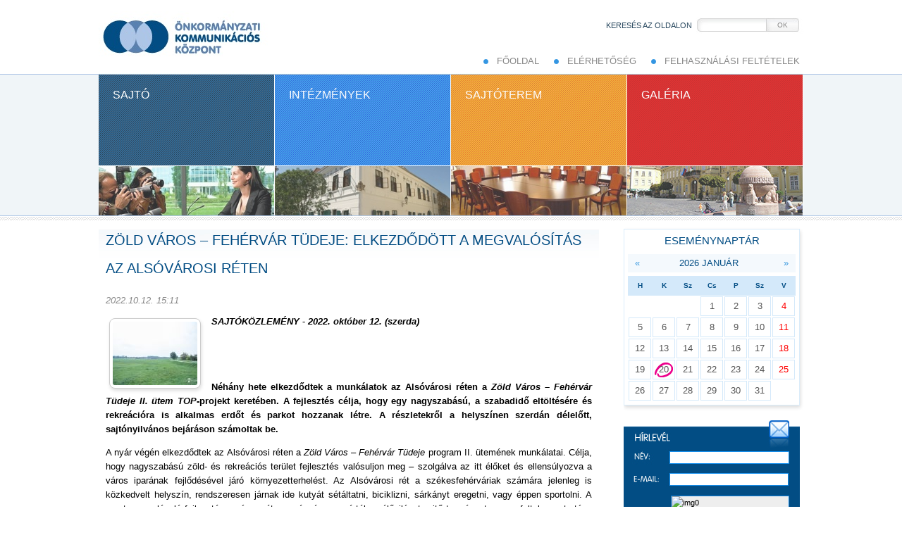

--- FILE ---
content_type: text/html; charset=UTF-8
request_url: https://www.okkfehervar.hu/index.php?pg=news_1_20271
body_size: 7028
content:
<!DOCTYPE html PUBLIC "-//W3C//DTD XHTML 1.0 Transitional//EN" "https://www.w3.org/TR/xhtml1/DTD/xhtml1-transitional.dtd">
<!--
NeoSoft Kft. internetes fejlesztés, honlapkészítés, alkalmazások
www.neosoft.hu
-->
<html xmlns="https://www.w3.org/1999/xhtml">
<head>
<meta http-equiv="Content-Type" content="text/html; charset=utf-8" />
<title>ÖKK - Önkormányzati Kommunikációs Központ - Székesfehérvár</title>
<meta name="keywords" content="szekesfehervar, fejer, kommunikacio, önkormanyzat" /><meta name="description" content="Sajtótájékoztatókat szervezünk!" />
<link href="/style.css" rel="stylesheet" type="text/css" />
<link rel="shortcut icon" href="/favicon.ico" type="image/x-icon" />

<link href="user_includes/javascript/show_flash.css" rel="stylesheet" type="text/css" />

<script type="text/javascript" src="/scripts/neoportal.js"></script>
<script language="javascript" src="menu/milonic_src.js" type="text/javascript"></script>
<script language="javascript" src="_generated/menu/menu_style.js" type="text/javascript"></script>
<script language="javascript" type="text/javascript">
<!--
    if(ns4)_d.write("<scr"+"ipt language=\"javascript\" src=\"/menu/mmenuns4.js\"><\/scr"+"ipt>");
    else _d.write("<scr"+"ipt language=\"javascript\" src=\"/menu/mmenudom.js\"><\/scr"+"ipt>");
-->    
</script>	
<script language="javascript" src="_generated/menu/menu_data_hu.js" type="text/javascript"></script>
<script type="text/javascript" src="user_includes/javascript/show_flash.js"></script>
<link href="/scripts/jquery/lightbox/jquery.lightbox-0.5.css" rel="stylesheet" type="text/css" />
<script type="text/javascript" src="/scripts/jquery/lib/jquery-1.4.2.min.js"></script>
<script type="text/javascript" src="/scripts/jquery/lightbox/jquery.lightbox-0.5.js"></script>
<script type="text/javascript" src="/./user_includes/calendar/calendar.js"></script>
<script type="text/javascript" src="/./user_includes/calendar/lang/calendar-hu.js"></script>
<script type="text/javascript" src="/./user_includes/calendar/calendar-setup.js"></script>

<!-- Google tag (gtag.js) -->
<script async src="https://www.googletagmanager.com/gtag/js?id=G-YW9RLE2Y3R"></script>
<script>
  window.dataLayer = window.dataLayer || [];
  function gtag(){dataLayer.push(arguments);}
  gtag('js', new Date());

  gtag('config', 'G-YW9RLE2Y3R');
</script>
<script type="text/javascript">

  var _gaq = _gaq || [];
  _gaq.push(['_setAccount', 'UA-348167-38']);
  _gaq.push(['_trackPageview']);

  (function() {
    var ga = document.createElement('script'); ga.type = 'text/javascript'; ga.async = true;
    ga.src = ('https:' == document.location.protocol ? 'https://ssl' : 'http://www') + '.google-analytics.com/ga.js';
    var s = document.getElementsByTagName('script')[0]; s.parentNode.insertBefore(ga, s);
  })();

</script>

    <script type="text/javascript">
    <!--

    var calendar = {};

    calendar.month = function(year,month) {
    	$('#box_calendar').load('calendar.php',{y: year, m: month});
    }

    calendar.showDay = function(year,month,day){
        $('#dayContainer').load('calendar_day.php',{y: year, m: month, d: day});
        $('#dayContainer').slideDown(300);
    }

    calendar.closeDay = function(){
        $('#dayContainer').slideUp(300);
    }
    
        $(document).ready(function(){
            
            //SEARCH
            $('#searchButton')
                .click(
                    function(){
                        if ( $('#searchInput').val().length > 2 )
                        {
                            $('#searchForm').submit();
                        }
                    }
                )
                .css({cursor: 'pointer'});

            $('#searchForm').submit(
                function ()
                {
                    
                        if ( $('#searchInput').val().length > 2 )
                        {
                            return true;
                        }
                        else return false;
                    
                }
            );

            $('.newsBox').hover(
//                    function () { $(this).find(".tag").fadeIn(200); }, 
//                    function () { $(this).find(".tag").fadeOut(200);}         		   
            );

      
            $('#header').click(
            	    function () {
            	  //      window.location='/';
            	    }
            );


            var src;
            $('.media_dir_th_out img').each(function(){
                $(this).css({visibility:'hidden'});
                src =$(this).attr('src');
                
                $(this).parent().css({
                    'margin'                :    '10px 0',
                    'height'                :    '88px',
                    'background-image'      :    'url('+src+')',
                    'background-repeat'     :    'no-repeat',
                    'background-position'   :    'center',
                    'border-radius'         :    '10px',
                    '-moz-border-radius'    :    '10px',
                    '-webkit-border-radius' :    '10px',
                    'display'               :    'block'
                    
                })
                
            });


            $('.tag').append(function(){
                var idx = $(this).attr('class').slice(-1);
                return '<img src="/images/flash'+idx+'.png" style="position: absolute; top:100%; left: 30%;" alt=""/>';
            });


        });
    -->
    </script>
    
    <!--[if IE 6]>
        <style type="text/css">
		
        </style>
    <![endif]-->
    
    
</head>

<body>
<div id="container">
    <div id="head">
        <div id="logo">
            <a href="/"><img src="/images/spacer.gif" width="235" height="75" title="Önkormányzati Kommunikációs központ" alt="Önkormányzati Kommunikációs központ"/></a>
        </div>
        <div id="top"></div>
	    <form action="index.php" id="searchForm" style="margin: 0; padding: 0;">
	        <input type="hidden" name="pg" value="search"/>
	        <label for="searchInput" id="searchLabel">Keresés az oldalon</label>
	        <input name="q" type="text" id="searchInput" value="" />
	        <a id="searchButton" href="#">OK</a>
	    </form>
	    
        <div id="menuTop">
            
<ul>
<li><a id="cssmenu_11" href="/" >Főoldal</a></li>
<li><a id="cssmenu_13" href="elerhetoseg" >Elérhetőség</a></li>
<li><a id="cssmenu_20" href="felhasznalasi-feltetelek" >Felhasználási Feltételek</a></li>
</ul>        </div>
        <div id="menuMain">
            


<div class="item inactive" style="background-image: url(/images/top_menu_1.jpg); background-color: #000;">
    <div id="sajto" class="link dark_blue expandable inactive" >
        Sajtó        <div class="list">
<ul>
<li><a id="cssmenu_6" href="/index.php?pg=news_lead&csid=2" >Meghívó</a></li>
<li><a id="cssmenu_7" href="/index.php?pg=news_lead&csid=1" >Sajtóközlemény</a></li>
<li><a id="cssmenu_21" href="/index.php?pg=news_lead&csid=9" >Közlemény</a></li>
<li><a id="cssmenu_8" href="szolgaltatasok" >Szolgáltatások</a>
</li></ul></div>
    </div>
    <div class="image"></div>
</div>

<div class="item inactive" style="background-image: url(/images/top_menu_2.jpg); background-color: #000;">
    <div id="intezmeny" class="link light_blue clickable inactive">
        Intézmények        <div class="list"></div>
    </div>
    <div class="image"></div>
</div>

<div class="item inactive" style="background-image: url(/images/top_menu_3.jpg); background-color: #000;">
    <div id="sajtoterem" class="link orange clickable inactive" >
        Sajtóterem        <div class="list"></div>
    </div>
    <div class="image"></div>
</div>

<div class="item inactive" style="background-image: url(/images/top_menu_4.jpg); background-color: #000;">
    <div id="index.php?pg=media0_hu" class="link red clickable inactive">
        Galéria        <div class="list"></div>
    </div>
    <div class="image"></div>
</div>




<script type="text/javascript">
        $(document).ready(function(){
            
            $('#menuMain .item .inactive').hover(


            		function () {
            		    $(this).animate({ 
            		        height: "160px"
            		      }, 40 );
            		    $(this).find('.list').fadeIn('slow');
            		  }, 
            		  function () {
            		    
                          $(this).animate({ 
                              height: "89px"
                            }, 40 );
                          $(this).find('.list').hide();
            		  }


            );

            $('#menuMain .item .clickable')
            .click(function(){
                var link = $(this).attr('id');
                window.location = '/' + link;
            })
            .css({cursor: 'pointer'});

            
        });
    </script>        </div>
  </div>
    
  <div id="main">
    
<h2 id="content_title">Zöld Város – Fehérvár Tüdeje: elkezdődött a megvalósítás az Alsóvárosi réten</h2>
<div id="content">
    <div class="news">
        <div class="date">2022.10.12. 15:11</div>
        
        <div class="bevezeto">
	       <div class="hirkep pic">	    <a href="_user/oldal_images/hirkepek_meretezve/20271_large.jpg" rel="lightbox" title="Zöld Város – Fehérvár Tüdeje: elkezdődött a megvalósítás az Alsóvárosi réten"><img src="_user/oldal_images/hirkepek_meretezve/20271_small.jpg" border="0" align="left" alt="" class="kep_keret" hspace="5" vspace="5" /></a></div>
	       <div class="lead"><div><strong><em>SAJTÓKÖZLEMÉNY - 2022. október 12. (szerda)&#160;</em></strong></div></div>
	    </div>
        <div class="tartalom"><div>&#160;</div>
<div>&#160;</div>
<div>&#160;</div>
<div>
<p class="MsoNormal" style="text-align:justify"><b>Néhány hete elkezdődtek a munkálatok az Alsóvárosi réten a <i>Zöld Város – Fehérvár Tüdeje II. ütem TOP</i>-projekt keretében. A fejlesztés célja, hogy egy nagyszabású, a szabadidő eltöltésére és rekreációra is alkalmas erdőt és parkot hozzanak létre. A részletekről a helyszínen szerdán délelőtt, sajtónyilvános bejáráson számoltak be.<o:p></o:p></b></p>
<p class="MsoNormal" style="text-align:justify">A nyár végén elkezdődtek az Alsóvárosi réten a <i>Zöld Város – Fehérvár Tüdeje</i> program II. ütemének munkálatai. Célja, hogy nagyszabású zöld- és rekreációs terület fejlesztés valósuljon meg – szolgálva az itt élőket és ellensúlyozva a város iparának fejlődésével járó környezetterhelést. Az Alsóvárosi rét a székesfehérváriak számára jelenleg is közkedvelt helyszín, rendszeresen járnak ide kutyát sétáltatni, biciklizni, sárkányt eregetni, vagy éppen sportolni. A most megvalósuló fejlesztés során a rét egy részén – az értékes élővilágot rejtő természetes gyepfoltok megtartása mellett – erdő- és parkfejlesztés valósul meg. Többek között sor kerül 868 darab park- és sorfa elültetésre, gyalogos ösvény és sétány, valamint parkolók kialakítására.<o:p></o:p></p>
<p class="MsoNormal" style="text-align:justify">A szerdai sajtónyilvános bejáráson a város nevében <b>dr. Cser-Palkovics András polgármester</b> nyilatkozott a projektről. Felidézte, hogy évekkel ezelőtt az Alsóvárosi rét egy ipari beépítésre ítélt terület volt, magántulajdonban. Ezt a Modern Városok Program keretében a város megvásárolta, majd átminősítette zöldterületté, hogy ipari beruházás ne valósulhasson meg rajta. „<i>Fontos, hogy</i> <i>elértük: a jövőre nézve ennek a területnek a beépítésére nincs lehetőség, megmarad egy igazi zöld oázisként Székesfehérvár határában. Ezen a megmentett helyszínen belül képzeltünk egy olyan részt, ami ennek a több mint 100 hektáros területnek 30 hektárját érinti</i>.” – fogalmazott a polgármester, aki elmondta: a további 70 hektáros terület a szakemberek javaslata alapján teljesen érintetlen marad. A beruházás 30 hektárán parkosítás és erdősítés valósul meg, közel 900 fa telepítésével és egy 15 hektárt érintő erdősávosítással. A burkolt felület, mely tartalmazza a parkolót és egy vizesblokkot, a 100 hektárból mindössze 900 négyzetméteres területet érint majd. <i>„Fontos referenciapont, hogy a fejlesztést az a vállalkozás hajtja végre, akik a Sóstó rehabilitációját is végezték.” </i>– fogalmazott dr. Cser-Palkovics András.<o:p></o:p></p>
<p class="MsoNormal" style="text-align:justify">A beruházás összehangolásra kerül a következő nagy útépítési projekttel, a Bakonyi utcai elkerülő építésével – emelte ki a városvezető. Ennek a tervezése befejeződött, várhatóan a következő években, pályázati források igénybevételével valósulhat majd meg, csökkentve ezzel is a Balatoni út terhelését.<o:p></o:p></p>
<p class="MsoNormal" style="text-align:justify">Az Alsóvárosi réten zajló beruházás megközelítőleg 2 milliárd forintos, európai uniós forrásból valósul meg, és várhatóan 2023 augusztusában kerülhet átadásra.<o:p></o:p></p>
<p class="MsoNormal">Az eseményen készült fotóinkat, valamint a beruházás terveit <a href="https://www.okkfehervar.hu/index.php?pg=media229035_hu">Galériánkból</a> letölthetik.<o:p></o:p></p>
<p class="MsoNormal" align="center" style="text-align:center">-VÉGE-<o:p></o:p></p>
<p class="MsoNormal">Fotó: <b>Simon Erika<br />
</b>Szöveg: <b>Józsa Dávid</b> <o:p></o:p></p>
</div></div>
    </div>
    <div class="next"><A HREF="javascript: history.back();" TITLE="Vissza az előző oldalra" ALT="Vissza az előző oldalra">Vissza</A></div>
</div>
<div id="icon_print"><a href="javascript:printerfriendly('news_1_20271');"><img src="images/icon_print.gif" border="0"   style="vertical-align: middle;" alt="Oldal nyomtatása" title="Oldal nyomtatása"></a></div>
  </div>

  <div id="rightBar">
    <div id="box_calendar">

<div id="calContainer">
    <h3>Eseménynaptár</h3>
	<div id="calendarTitle">
	    <div class="prevButton">
	        <a id="prev_month" href="javascript:calendar.month(2025,12);">&laquo;</a>
	    </div>
	    <div class="title">2026 Január</div>
	    <div class="nextButton">
	        <a id="next_month" href="javascript:calendar.month(2026,2);">&raquo;</a>
	    </div>
	    <div class="clear"></div>
	</div>
            <table class="Calendar" cellspacing="0">
        <tr class="dayRow">
            <td><div class="dayName">H</div></td><td><div class="dayName">K</div></td><td><div class="dayName">Sz</div></td><td><div class="dayName">Cs</div></td><td><div class="dayName">P</div></td><td><div class="dayName">Sz</div></td><td><div class="dayName">V</div></td>
        </tr>
        <tr><td>&nbsp;</td><td>&nbsp;</td><td>&nbsp;</td><td><div class="day" >1</div></td><td><div class="day" >2</div></td><td><div class="day" >3</div></td><td><div class="day holiday" >4</div></td></tr><tr><td><div class="day" >5</div></td><td><div class="day" >6</div></td><td><div class="day" >7</div></td><td><div class="day" >8</div></td><td><div class="day" >9</div></td><td><div class="day" >10</div></td><td><div class="day holiday" >11</div></td></tr><tr><td><div class="day" >12</div></td><td><div class="day" >13</div></td><td><div class="day" >14</div></td><td><div class="day" >15</div></td><td><div class="day" >16</div></td><td><div class="day" >17</div></td><td><div class="day holiday" >18</div></td></tr><tr><td><div class="day" >19</div></td><td><div class="day today" >20</div></td><td><div class="day" >21</div></td><td><div class="day" >22</div></td><td><div class="day" >23</div></td><td><div class="day" >24</div></td><td><div class="day holiday" >25</div></td></tr><tr><td><div class="day" >26</div></td><td><div class="day" >27</div></td><td><div class="day" >28</div></td><td><div class="day" >29</div></td><td><div class="day" >30</div></td><td><div class="day" >31</div></td><td>&nbsp;</td></tr></table>
</div>
<div id="dayContainer" >
<ul>
<li>Nincs esemény!</li>
</ul>
</div></div>
    <div id="box_hirlev">
        <div class="content">
			<form method="post" action="https://hirlevel.neosoft.hu/form.php?form=8" id="frmSS8" onsubmit="return CheckForm8(this);">
			    <input id="e_name" type="text" name="CustomFields[34]" id="CustomFields_34_8" value="" maxlength='30'>
			    <input id="e_email" type="text" name="email" value="" />
			    <input type="hidden" name="format" value="h" />
<span id="capText">Írja be<br> a kódot:</span>

<div id="capWrapper">
<script type="text/javascript">
// <![CDATA[
    if (!Application) var Application = {};
    if (!Application.Page) Application.Page = {};
    if (!Application.Page.ClientCAPTCHA) {
	Application.Page.ClientCAPTCHA = {
	    sessionIDString: '',
	    captchaURL: [],
	    getRandomLetter: function () { return String.fromCharCode(Application.Page.ClientCAPTCHA.getRandom(65,90)); },
	    getRandom: function(lowerBound, upperBound) { return Math.floor((upperBound - lowerBound + 1) * Math.random() + lowerBound); },
	    getSID: function() {
		if (Application.Page.ClientCAPTCHA.sessionIDString.length <= 0) {
		    var tempSessionIDString = '';
		    for (var i = 0; i < 32; ++i) tempSessionIDString += Application.Page.ClientCAPTCHA.getRandomLetter();
		    Application.Page.ClientCAPTCHA.sessionIDString.length = tempSessionIDString;
		}
		return Application.Page.ClientCAPTCHA.sessionIDString;
	    },
	    getURL: function() {
		if (Application.Page.ClientCAPTCHA.captchaURL.length <= 0) {
		    var tempURL = 'https://hirlevel.neosoft.hu/admin/resources/form_designs/captcha/index.php?c=';
		    
					    tempURL += Application.Page.ClientCAPTCHA.getRandom(1,1000);
						    tempURL += '&ss=' + Application.Page.ClientCAPTCHA.getSID();
						Application.Page.ClientCAPTCHA.captchaURL.push(tempURL);
				    }
		return Application.Page.ClientCAPTCHA.captchaURL;
	    }
	}
    }

    var temp = Application.Page.ClientCAPTCHA.getURL();
    for (var i = 0, j = temp.length; i < j; i++) document.write('<img src="' + temp[i] + '" alt="img' + i + '" />');
// ]]>
</script>
<br/><input type="text" name="captcha" value="" id="cap"/>
</div>
                <input id="e_submit" type="submit" value="Feliratkozás" />
			</form>
        </div>
        <div class="footer"></div>
    </div>




<script type="text/javascript">
// <![CDATA[

	    function CheckMultiple8(frm, name) {
		for (var i=0; i < frm.length; i++)
		{
		    fldObj = frm.elements[i];
		    fldId = fldObj.id;
		    if (fldId) {
			var fieldnamecheck=fldObj.id.indexOf(name);
			if (fieldnamecheck != -1) {
			    if (fldObj.checked) {
				return true;
			    }
			}
		    }
		}
		return false;
	    }
	function CheckForm8(f) {
	    var email_re = /[a-z0-9!#$%&'*+\/=?^_`{|}~-]+(?:\.[a-z0-9!#$%&'*+\/=?^_`{|}~-]+)*@(?:[a-z0-9](?:[a-z0-9-]*[a-z0-9])?\.)+[a-z0-9](?:[a-z0-9-]*[a-z0-9])?/i;
	    if (!email_re.test(f.email.value)) {
		alert("Adja meg e-mail címét.");
		f.email.focus();
		return false;
	    }
	
		if (f.captcha.value == "") {
		    alert("Adja meg a képen látható kódot");
		    f.captcha.focus();
		    return false;
		}
	    
		return true;
	    }
	
// ]]>
</script>


    <div class="box_blue">
      <div class="box_head">
        <h3>Boross Mihály (1815 - 1899)   A sajtóterem névadója</h3>
      </div>
      <div class="box_main">
        <div class="box_text"><div><img title="Boross Mihály (1815-1899)" border="0" hspace="5" alt="Boross Mihály (1815-1899)" align="right" width="100" height="159" src="/_user/browser/Image/Boross_Mih__ly.jpg" /></div>
<div>Boross Mihály a forradalom és szabadságharc időszakának jelentős megyei politikusa volt. 1815. január 9-én született Ószőnyben. Nagyszülei felvidékiek voltak. Pozsony megyéből származtak a Komárom megyei Ószőnybe, s itt változtatták meg vezetéknevüket, Borostyánról Borossra. A gimnázium elvégzését követően Cegléden, Nagykőrösön, Pápán tanult, majd több éven keresztül joggyakornokként dolgozott. 1842-ben tette le az ügyvédi vizsgát. Ezt követően rövidebb ideig Tatán gyakorolta az ügyvédi praxist.</div>
<div>&#160;</div>
<div style="text-align: right"><a href="/index.php?pg=sub_3" class="boxszoveg_right">Tovább</a></div></div>
      </div>
      <div class="box_footer"></div>
    </div>  </div>
  <div class="clear" style="height: 80px;"></div>
</div>
<div id="footerContainer">
    <div id="footer">
	    <div id="footerLogo"><img src="/images/footer_logo.jpg" alt="" /></div>
	    <div id="footerText">
	        <div><strong>ÖNKORMÁNYZATI<br />
</strong></div>
<div><strong>KOMMUNIKÁCIÓS<br />
</strong></div>
<div><strong>KÖZPONT</strong></div>
<div><span style="color: rgb(102, 204, 255);">8000 Székesfehérvár Városház tér 1.<br />
</span></div>      
	    </div>
	    <div id="footerMenu">
	        
<ul>
<li><a id="cssmenu_19" href="http://www.fehervarmediacentrum.hu/" >Fehérvár Médiacentrum</a></li>
</ul>      
	    </div>
    </div>
</div>
</body>
</html>

--- FILE ---
content_type: application/x-javascript
request_url: https://www.okkfehervar.hu/user_includes/javascript/show_flash.js
body_size: 60
content:
function resizeflashmenu(newwidth,newheight,id) {
    objdiv=document.getElementById(id+'_div');
    objdiv.style.width=newwidth+'px';
    objdiv.style.height=newheight+'px';
}


--- FILE ---
content_type: application/x-javascript
request_url: https://www.okkfehervar.hu/_generated/menu/menu_data_hu.js
body_size: 185
content:
with(milonic=new menuname("sub2")){
  style=menuStyleSub;
  aI("text=Meghívó;url=/index.php?pg=news_lead&csid=2;");
  aI("text=Sajtóközlemény;url=/index.php?pg=news_lead&csid=1;");
  aI("text=Közlemény;url=/index.php?pg=news_lead&csid=9;");
  aI("text=Szolgáltatások;url=szolgaltatasok;");
}

